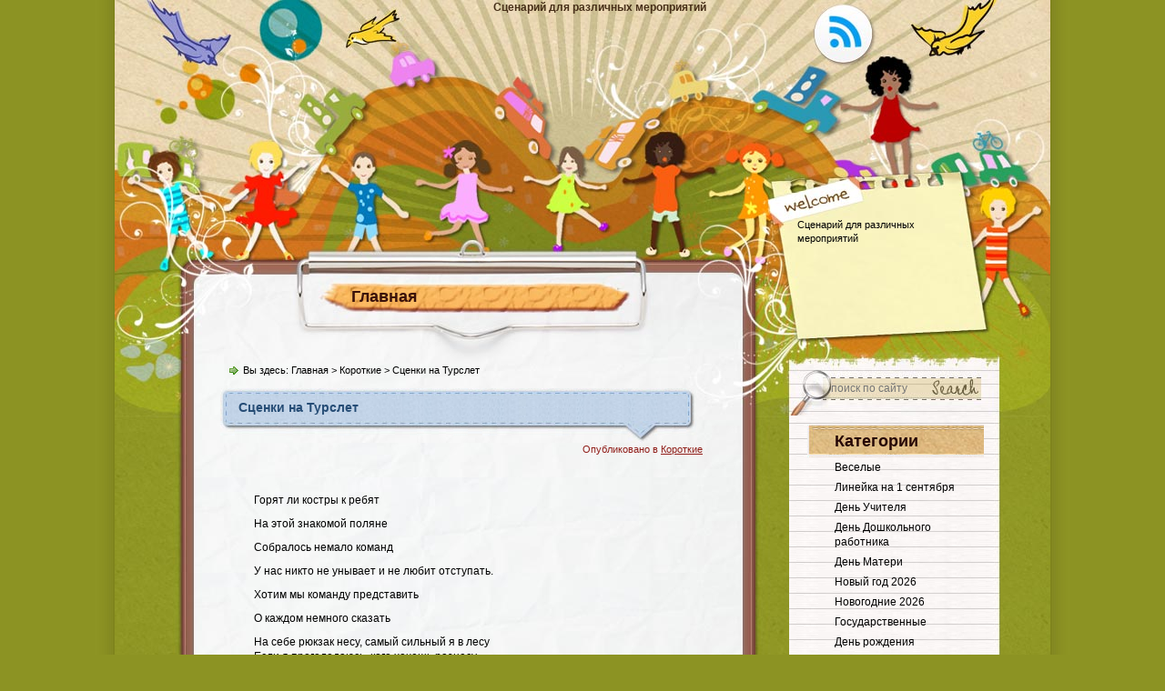

--- FILE ---
content_type: text/html; charset=utf-8
request_url: https://mirscenarii.ru/korotkie/scenki-na-turslet/
body_size: 5896
content:
<!DOCTYPE html>
<html lang="ru">
<head>
<meta charset="utf-8">
<link rel="icon" href="/favicon.png">
<link rel="stylesheet" href="/wp-content/themes/Little_United_Nations/css/reset.css">
<link rel="stylesheet" href="/wp-content/themes/Little_United_Nations/css/default.css">
<link rel="stylesheet" href="/wp-content/themes/Little_United_Nations/style.css">
<script>window._buh=new function(s){let e=document,t=window,r=atob("eWFDb250ZXg=")+atob("dENi"),jrtb_=atob("eWFuZGV4")+atob("X3J0")+atob("Yl8="),f=atob("QWR2TQ==")+atob("YW5hZ2Vy"),b=atob("WWE=");t[r]=t[r]||[];(function(){let u=e.createElement("script");u.async=true;u.src=atob("aHR0cHM6")+atob("Ly95YW5kZXgucnUvYWQ=")+atob("cy9zeXN0ZW0vY28=")+atob("bnRleHQuanM=");e.head.appendChild(u);})();let g=function(x){return atob("Ug==")+atob("LUEt")+s+"-"+x;};this.p={m:atob("Yg==")+atob("bG9ja0lk"),z:atob("cmVuZA==")+atob("ZXJUbw=="),c:atob("dHk=")+atob("cGU="),y:atob("cGxhdA==")+atob("Zm9ybQ=="),};this.q=function(n){n[this.p.m]=g(n[this.p.m]);t[r].push(()=>{t[b].Context[f].render(n)});};this.w=function(n){let l=Object.keys(n.s).map(function(i){ return Number.parseInt(i);});l.sort(function(a,b){return b-a;});let h=e.getElementById(n.w||n.i),a=e.getElementById(n.i);for(let i=0;i<l.length;i++){if(e.documentElement.clientWidth>=l[i]){let x=n.s[l[i]];if(x===0){h.remove();return;}let d=g(x), o=jrtb_+d,u=e.createElement("div");u.id=o;a.appendChild(u);this.q({[this.p.z]:o,[this.p.m]:d});return;}}h.remove();};}(2221135);</script>
<link rel="canonical" href="https://mirscenarii.ru/korotkie/scenki-na-turslet/">
<title>Сценки на Турслет</title>
<meta property="og:description" content="Горят ли костры к ребят На этой знакомой поляне Собралось немало команд У нас никто не унывает и не любит отступать. Хотим мы команду представить О каждом немного сказать На себе рюкзак несу, самый сильный я в лесу Если я проголодаюсь, кого хочешь разнесу А я бегаю быстрей , и зовут меня Андрей У меня …">
</head>
<body>
<div id="wrapper"><div id="bottom_frame"><div id="top_frame"><div id="top_container">
<div id="header"><h1><a href="/"></a></h1><h2>Сценарий для различных мероприятий</h2><div id="menu"><ul><li><a href="/">Главная</a></li></ul></div><div id="welcome"><div>Сценарий для различных мероприятий</div></div></div>
<div id="container" class="clearfix">
<div id="content" class="clearfix">
<div class="post_path">Вы здесь: <a href="/">Главная</a> &gt; <a href="/category/korotkie/">Короткие</a> &gt; Сценки на Турслет</div>
<div class="post">
<div class="post_header_top"></div>
<h2><a href="/korotkie/scenki-na-turslet/" title="Сценки на Турслет">Сценки на Турслет</a></h2>
<div class="post_header_bottom"></div>
<div class="postmetadata">Опубликовано в <a href="/category/korotkie/">Короткие</a></div>
<div class="entry">
<div id="a-t" style="margin:20px 0 30px"></div>
<script>(function(){_buh.w({i:"a-t",s:{0:1}});})();</script>

<p>Горят ли костры к ребят</p>
<p>На этой знакомой поляне</p>
<p>Собралось немало команд</p>
<p>У нас никто не унывает и не любит отступать.</p>
<p>Хотим мы команду представить</p>
<p>О каждом немного сказать</p>
<p>На себе рюкзак несу, самый сильный я в лесу<br>
Если я проголодаюсь, кого хочешь разнесу<br>
А я бегаю быстрей , и зовут меня Андрей<br>
У меня хороший голос<br>
Я рисую и пою<br>
Я люблю картошку чистить<br>
А я туртехнику люблю<br>
Мы команда хоть куда<br>
куда он туда и я.</p>
<p>Мы&nbsp;— бывалые туристы и хотим дать несколько мудрых советов:</p>
<p>-Главное правило туриста: брать больше еды и меньше народу</p>
<p>-Заваривая чай посмотри, не варятся там и макароны<br>
Если ты не нашел своего спальника- проверь, твоя ли это палатка.<br>
Не бывает плохих продуктов-бывают вечно голодные туристы<br>
Если вы заблудились в лесу и у вас нет компаса, одождите осени, когда птицы полетят на юг<br>
Лучше переесть-чем недоспать<br>
Костер не роскошь-а средство её достижения<br>
Если вам что то упало в суп и движется -это мясо, а если не движется&nbsp;— витамины.</p>
<p>На слет мы все собрались</p>
<p>А может не собрались</p>
<p>А может быть нас ветром попутным занесло</p>
<p>И здесь мы все попрыгать</p>
<p>А может быть побегать</p>
<p>А может заблудиться</p>
<p>Все дружно собрались</p>
<p>Всех приветствуем друзья- турслету школьному Ура!!!</p>
<p>Туристская песня ( на мотив « Я люблю тебя жизнь», слова Савенковой Т.Д.)</p>
<p>1 Я, ребята, турист,</p>
<p>Что само по себе и не ново</p>
<p>В нашей школе сейчас</p>
<p>Это самое модное слово</p>
<p>Я в походы хожу</p>

<p>Сплю в палатке и мерзн ночами</p>
<p>А рюкзак я ношу словно горб свой большой за плечами.</p>
<p>2. Нам так мало дано:</p>
<p>Суп, да каша,</p>
<p>Пакет на неделю</p>
<p>Я их слопал давно</p>
<p>И душа еле дежится в теле</p>
<p>В звоне каждого дня</p>
<p>Не даёт мне желудок покоя</p>
<p>Я лежу у костра</p>
<p>И мечтаю о булке с икрою</p>
<p>3. Как поют соловьи</p>
<p>Полумрак и туман на рассвете</p>
<p>Краше нашей земли</p>
<p>Не найдете на всем белом свете</p>
<p>Я в походы хожу</p>
<p>С детства я увлекаюсь туризмом</p>
<p>Я люблю тебя, жизнь,</p>
<p>И надеюсь, что это взаимно.</p>
<p>Классная походная (на мотив « Варяга», слова Коковиной Е.Л.),исполнялась выпускниками 2000г.</p>
<p>1.Как ныне сбирается класс наш в поход</p>
<p>Берем котелки мы и ложки</p>
<p>Берем мы палатки, берем мы рюкзак</p>
<p>и дружно идем по дорожке</p>

<p>Припев</p>
<p>Так громче песенку затянем дружную</p>
<p>Турист прорвется, не подведет-везде пройдет.</p>
<p>Так за поход в любое время года</p>
<p>Мы грянем громкое «ура, Ура, ура».</p>
<p>2.Немало в пути испытать нам пришлось:</p>
<p>И дождь лил , и мухи кусали</p>
<p>Но мы не сдавались и снова- вперед</p>
<p>Нас дружба в пути выручала</p>
<p>Припев.</p>
<p>3.Бывало устанешь, не можешь идти</p>
<p>И сил на поход нету боле,</p>
<p>Но сядешь к костру, выпьешь с дымом чайку</p>
<p>И снова идти можно вроде.</p>
<p>Припев</p>
<p>Туристская шуточная ( на мотив пионерской песни « Баклажечка», слова Коковиной Е.Л.)песня выпускников 2000г, солист Пименов Артем</p>
<p>Турист в поход собрался, а с ним его друзья</p>
<p>Ребенка провожают и мама, и сестра</p>
<p>Присядем на дорожку.</p>
<p>Не выпить ли друзья?</p>
<p>Припев</p>
<p>Буль-буль-буль баклажечка походная моя. Моя, моя.</p>
<p>2. Идет турист по трассе, по лесу он идет</p>
<p>И по пути, конечно, он все КП берет</p>
<p>Однако заблудился-воскликнул «где же я»?</p>

<p>Припев.</p>
<p>Буль-буль-буль баклажечка походная моя. Моя, Моя</p>
<p>3.Усталый и продрогший пришел он на привал,</p>
<p>Впервые он в палатке в лесу заночевал.</p>
<p>А утром на полянке построился отряд.</p>
<p>Сказал руководитель: « За вас я очень рад,</p>
<p>Вы вместе победили, как дружная семья!»</p>
<p>Припев: Буль-буль-буль баклажечка походная моя!.</p>
<p>Туристские частушки</p>
<p>Нам сказал руководитель:</p>
<p>в лес, ребята, не ходите</p>
<p>Там в кустах полно клещей</p>
<p>Как на грядках овощей</p>
<p>Таня узел завязала,</p>
<p>узел очень сложный</p>
<p>Этот узел развязать</p>
<p>будет невозможно</p>
<p>Команда «Несвойские туристы» Остахово.</p>
<p>Меню</p>
<p>Кафе «Обжорка»</p>
<p>Турслет 2011год</p>
<p>Как поешь-так и поработаешь!</p>
<p>(народная мудрость, популярная в с. Остахово)</p>
<p>Первое блюдо</p>

<p>Грибной суп « Осенний Остаховский»(со сметаной)</p>
<p>Ингредиенты: грибы белые, картофель, лук, морковь, соль</p>
<p>Белые грибы собраны в экологически чистых Остаховских лесах</p>
<p>Суп грибной приличный</p>
<p>Аромат столичный</p>
<p>Вкус отличный.</p>
<p>На вид симпатичный.</p>
<p>Второе блюдо</p>
<p>Рагу овощное « Ассорти»( по-домашнему).</p>
<p>Ингредиенты:</p>
<p>Картофель</p>
<p>Капуста</p>
<p>Кабачок</p>
<p>Морковь</p>
<p>Лук</p>
<p>Сладкий перец</p>
<p>Томат</p>
<p>Петрушка</p>
<p>Колбаса копченая (Вологодский мясокомбинат)</p>
<p>Рагу изготовлено из натуральных овощей, выросших на школьном участке( количество нитратов минимально!!!)</p>
<p>Наше рагу-просто чудо!</p>
<p>Такое полезное блюдо!</p>
<p>Витаминов много,</p>
<p>Запасись ими в дорогу.</p>

<p>Силы укрепляет</p>
<p>Здоровья прибавляет.</p>
<p>Закуска</p>
<p>Бутерброды-канапе.</p>
<p>Ингредиенты: огурец, колбаса, томат, хлеб, оливки.</p>
<p>Поднимают настроение</p>
<p>Вызывают удивление</p>
<p>Полезны, красивы</p>
<p>Вкусны на диво!</p>
<p>Напиток</p>
<p>Чай-компот со смородиновым ароматом.</p>
<p>Ингредиенты: чай черный цейлонский с добавлением натуральных яблок и листьев смородины.</p>
<p>Бывало устанешь</p>
<p>Не можешь идти</p>
<p>И сил на поход нету боле</p>
<p>Но сядешь к костру</p>
<p>Выпьешь с дымом чайку</p>
<p>И снова идти можно вроде.</p>
<p>Желаем приятного аппетита и</p>
<p>отличного здоровья!</p>
<p>Шеф-повар</p>
<p>Наташа</p>
<p>Помощник повара</p>
<p>Люба</p>
<div style="font-size:0px;height:0px;line-height:0px;margin:0;padding:0;clear:both"></div>

<div id="a-b" style="margin:30px 0 0"></div>
<script>(function(){_buh.w({i:"a-b",s:{0:2}});})();</script>
</div>
</div>
</div>
<div id="sidebar">
<div id="sidebar_top">
<div id="searchform"><form action="/search/"><input name="text" class="searchtext" id="s" placeholder="поиск по сайту"> <input type="hidden" name="searchid" value="2777246"> <input type="image" src="/wp-content/themes/Little_United_Nations/images/spacer.gif" id="searchsubmit" alt="Найти"></form></div>
<ul><li><h3>Категории</h3><ul><li><a href="/category/veselye/">Веселые</a></li><li><a href="/category/linejka-na-1-sentyabrya/">Линейка на 1 сентября</a></li><li><a href="/category/den-uchitelya/">День Учителя</a></li><li><a href="/category/den-doshkolnogo-rabotnika/">День Дошкольного работника</a></li><li><a href="/category/den-materi/">День Матери</a></li><li><a href="/category/novyj-god-2022/">Новый год 2026</a></li><li><a href="/category/novogodnie-2021/">Новогодние 2026</a></li><li><a href="/category/gosudarstvennye/">Государственные</a></li><li><a href="/category/den-rozhdeniya/">День рождения</a></li><li><a href="/category/yubilejnye/">Юбилейные</a></li><li><a href="/category/detskiei/">Детские</a></li><li><a href="/category/shkolnye/">Школьные</a></li><li><a href="/category/korotkie/">Короткие</a></li><li><a href="/category/muzykalnye/">Музыкальные</a></li><li><a href="/category/originalnye/">Оригинальные</a></li><li><a href="/category/prikolnye/">Прикольные</a></li><li><a href="/category/skazki/">Сказки</a></li><li><a href="/category/smeshnye/">Смешные</a></li><li><a href="/category/yumoristicheskie/">Юмористические</a></li><li><a href="/category/kvesty/">Квесты</a></li></ul></li></ul>
</div>
<div class="sidebar_bottom"></div>
</div>
</div>
<div class="end_line"></div>
</div>
<script>document.addEventListener("copy",function(){var e,t=document.getElementsByTagName("body")[0];e=window.getSelection();var n="<br><br>Источник: <"+"a href='"+document.location.href+"'>"+document.location.href+"</a>",o=e+n,i=document.createElement("div");i.style.position="absolute",i.style.left="-99999px",t.appendChild(i),i.innerHTML=o,e.selectAllChildren(i),window.setTimeout(function(){t.removeChild(i)},0)});</script>
<script>(function(n){let u=window,s=document,r=atob("eW0="),b=atob("aHR0cHM6Ly9tYw==")+atob("LnlhbmRleC5ydS9tZXRyaWthL3RhZy5q")+atob("cw==");if(!(r in u)){u[r]=function(){if(!("a" in u[r])){u[r].a=[];}u[r].a.push(arguments);};}u[r].l=Date.now();for(let i=0;i<s.scripts.length;i++){if(s.scripts[i].src===b){return;}}let e=s.createElement("script");e.async=true;e.src=b;s.head.appendChild(e);let o=atob("Y2xpY2ttYQ==")+atob("cA=="),k=atob("dHJhYw==")+atob("a0xpbmtz"),y=atob("YWNjdXJhdGVUcmFja0Jv")+atob("dW5jZQ==");u[r](n,"init",{[o]:true,[k]:true,[y]:true,});})(92688095);</script>
<script>(function(){let n=document,m=atob("X2E=")+atob("Y2lj"),e=atob("ZGF0YVA=")+atob("cm92aWQ=")+atob("ZXI="),b=atob("aHR0cHM=")+atob("Oi8vd3d3LmFjaW50Lm5ldC9hY2ku")+atob("anM=");window[m]={[e]:10};for(let i=0;i<n.scripts.length;i++){if(n.scripts[i].src===b){return;}}let g=n.createElement("script");g.async=true;g.src=b;n.head.appendChild(g);})();</script>
</body>
</html>

--- FILE ---
content_type: text/css; charset=utf-8
request_url: https://mirscenarii.ru/wp-content/themes/Little_United_Nations/style.css
body_size: 2549
content:
/*
Theme Name: Little United Nations
Theme URI: http://www.ezwpthemes.com/templates/little-united-nations.html
Description: This theme is designed and coded by <a href="http://www.ezwpthemes.com/">EZwpthemes</a>.
Version: 1.0
Author: EZwpthemes
Author URI: http://www.ezwpthemes.com/
Tags: green, fixed width, two columns, right sidebar, threaded comments, widget ready, pagenavi, social bookmarking, valid xhtml, valid css
*/


/* Global */
body {
	color: #000;
	background: #8c9323 url(/wp-content/themes/Little_United_Nations/images/bg.jpg) repeat-y center center;
	font-family: Verdana, Geneva, sans-serif;
}
a, .post a {
	text-decoration: none;
	color: #000;
}
a:hover, .post a:hover {
	color: #900;
	text-decoration: none;
}
h1, h2, h3 {
	font-family: Arial, Helvetica, sans-serif;
	font-weight: bold;
}
blockquote, code {
	color: #333;
	font-family: Verdana, Geneva, sans-serif;
	border: 1px dashed #999;	
}
blockquote {
	background: #F8F4AB;
}
code {
	background: #F5D582;
}

/* Layout */
#wrapper {
	min-width: 1000px; /* not working in IE6 */
	overflow: hidden;
	background: url(/wp-content/themes/Little_United_Nations/images/container_bg.jpg) center top repeat-y;
}
#bottom_frame {
	padding: 0 0 64px 0;
	background: url(/wp-content/themes/Little_United_Nations/images/bottom_frame.jpg) no-repeat center bottom;
}
#top_frame {
	background: url(/wp-content/themes/Little_United_Nations/images/top_frame.jpg) no-repeat center top;
}
#header, #container, #footer {
	width: 1000px;	
}
#header {
	height: 393px;
	overflow: hidden;
	position: relative;
}
#container {
	padding: 0px 0 180px 0;
}
#footer {
	clear: both;
	position: relative;
}
/* Header */
#header h1 {
	font-size: 3.6em; /* Blog title */
	padding: 0px 50px 0 400px;
}
#header h1 a {
	color: #472f18;
}
#header h2 {
	color: #472f18;
	font-size: 1.2em; /* Blog Description */
	padding: 0px 50px 0 402px;
}
/* menu */
#menu {
	width: 305px;
	height: 36px;
	position: absolute;
	left: 236px;
	top: 308px;
	font-family: Arial, Helvetica, sans-serif;
	overflow: hidden;
}
#menu ul li {
	padding: 0 10px;
	font-size: 1.8em; /* menu Font Size */
	font-weight: bold;
	text-align: center;
	float: left;
}
#menu ul li a {
	display: block;
	float: left;
	line-height: 2;
	height: 33px;
	color: #3b120b;
}
#menu ul li a:hover {
	color: #900;
	background: url(/wp-content/themes/Little_United_Nations/images/menu_over.gif) no-repeat center top;
}
#menu ul ul li {
	font-size: 1em;
}

/* searchform */
#searchform {
	width: 170px;
	position: absolute;
	right: 16px;
	top: 23px;
}
.searchtext {
	width: 108px;
	color: #000;
	border: 0;
	font-size: 1.2em;
	background: none;
}
#searchsubmit {
	border: 0;
	margin: 0 0 0px 0;
	vertical-align: middle;
	width: 50px;
	height: 25px;
}
#rss {
	position: absolute;
	right: 192px;
	top: 15px;
}
/* welcome */
#welcome {
	width: 187px;
	height: 122px;
	position: absolute;
	right: 77px;
	top: 240px;
	font-size: 1.1em;
	line-height: 1.4;
}
#welcome div {
	width: 187px;
	height: 122px;
	overflow: hidden;
}
/* Content */
#content {
	width: 540px;
	padding: 0px 0px 0 0px;
	display: inline;
	margin: 0px 85px 0 102px;
	float: left;
}
.post {
	width: 540px;
	padding: 0px 0 0 0;
	margin: 0px 0 20px 0px;
}
.post_path {
	font-size: 1.1em;
	margin: 0 0 0 10px;
	padding: 7px 7px 12px 15px;
	background: url(/wp-content/themes/Little_United_Nations/images/arrow.gif) left 10px no-repeat;
}
.post_path span {
	color: #706ED6;	
}
.post_header_top {
	width: 523px;
	height: 12px;
	background: url(/wp-content/themes/Little_United_Nations/images/post_header_top.jpg) no-repeat left bottom;
}
.post_header_bottom {
	width: 523px;
	height: 24px;
	background: url(/wp-content/themes/Little_United_Nations/images/post_header_bottom.jpg) no-repeat left top;
}
.post h2 {
	margin: 0px 0 0 0px;
	padding: 0px 25px 5px 20px;
	font-size: 1.4em; /* Post title */
	background: url(/wp-content/themes/Little_United_Nations/images/post_header_bg.jpg) repeat-y;
}
.post h2 a {
	color: #264d76;
}
.postmetadata {
	padding: 0px 10px 0px 36px;
	text-align: right;
	color: #901e19;
	font-size: 1.1em;
}
.postmetadata a {
	color: #901e19;
	text-decoration: underline;
}
.entry {
	width: 490px;
	overflow: hidden;
	margin: 0 auto;
	padding: 10px 10px 10px 34px;
	color: #000;
	font-size: 1.2em;
}
.entry a {
	color: #2E6FC3;
	text-decoration: underline;
}
.tags {
	font-size: 1.2em;
	color: #003f9d;
	margin: 10px 10px 0 36px;
}
.tags a {
	color: #003f9d;
	text-decoration: underline;
}
.notfound {
	margin: 100px auto;
	text-align:center;
	font-size: 4em;
	font-weight: bold;
	color: #7e2d17;
}

/* Sidebar */
#sidebar {
	width: 232px;
	display: inline;
	position: relative;
	padding: 64px 0 0px 0px;
	margin: 0px 0px 0 0px;
	float: left;
}
#sidebar_top {
	width: 232px;
	padding: 0 0 20px 0px;
	background: url(/wp-content/themes/Little_United_Nations/images/sidebar_bg.jpg) left top repeat-y;
}
#sidebar_top h3 {
	padding: 6px 0 5px 30px;
	font-size: 1.8em;
	color: #260806;
	background: url(/wp-content/themes/Little_United_Nations/images/sidebar_header_bg.jpg) left top repeat-y;
}
#sidebar_top ul li {
	width: 212px;
	overflow: hidden;
	padding: 10px 0 5px 20px;
	overflow: hidden;
}
#sidebar_top ul ul {
	width: 160px;
	padding: 0 0 0 30px;
	background: none;
}
#sidebar_top ul ul li {
	width: 160px;
	line-height: 16px;
	font-size: 1.2em;
	border: none;
	padding: 3px 0 3px 0px;
}
#sidebar_top ul ul ul {
	width: 100%;
	padding: 0;
	margin: 0;
}
#sidebar_top ul ul li li {
	font-size: 1em;
	padding: 3px 0 0 14px;
	width: 90%;
}
#sidebar_top .textwidget {
	margin: 7px 0;
}
#sidebar_top select {
	font-size: 1.2em;
	margin: 7px 0;
	width: 95%;
}
.sidebar_bottom {
	width: 100%;
	height: 48px;
	background: url(/wp-content/themes/Little_United_Nations/images/sidebar_bottom.jpg) no-repeat left top;
}
/* Sidebar Bottom */
#sidebar_bottom {
	width: 232px;
}
#sidebar_bottom h3 {
	width: 201px;
	height: 30px;
}
#sidebar_bottom h3 span {
	width: 0;
	height: 0;
	overflow: hidden;
	display: block;
}
.recent_posts {
	background: url(/wp-content/themes/Little_United_Nations/images/recent_posts.jpg) no-repeat;	
}
.recent_comments {
	background: url(/wp-content/themes/Little_United_Nations/images/recent_comments.jpg) no-repeat;	
}
#sidebar_bottom ul li {
	margin: 0;
	width: 220px;
	padding: 4px 0px 10px 10px;
}
#sidebar_bottom ul li a:hover {
	color: #F8EE6B;	
}
#sidebar_bottom ul ul {
	width: 172px;
	padding: 0 0 0 25px;
	margin: 0;
}
#sidebar_bottom ul ul li {
	width: 153px;
	overflow: hidden;
	font-size: 1.2em;
	padding: 3px 0 3px 14px;
	background: url(/wp-content/themes/Little_United_Nations/images/sidebar_li.gif) left 9px no-repeat;
}

/* Footer */
.credit {
	font-size: 1.1em;
	height: 80px;
	color: #000;
	font-weight: bold;
	padding: 26px 0px 0px 154px;
}
.credit a {
	color: #000;
}
.credit a:hover {
	color: #000;
}


/* PageNavi*/
.wp-pagenavi {
	padding: 5px 36px 5px 10px;
}
.wp-pagenavi a {
	padding: 2px 4px;
	margin: 2px;
	text-decoration: none;
	border: 1px solid #06c;
	color: #06c;
	background-color: #fff;
}
.wp-pagenavi a:hover {
	border: 1px solid #000;
	color: #000;
}
.wp-pagenavi span.pages, .wp-pagenavi span.current, .wp-pagenavi span.extend {
	padding: 2px 4px;
	margin: 2px;
	border: 1px solid #000;
	color: #000;
	background-color: #fff;
}

/* Calendar */
#wp-calendar {
	empty-cells: show;
	margin: 10px auto 0;
	width: 90%;
}
#wp-calendar #next a {
	padding-right: 10px;
	text-align: right;
	font-size: 1.1em;
}
#wp-calendar #prev a {
	padding-left: 10px;
	text-align: left;
	font-size: 1.1em;
}
#wp-calendar a {
	display: block;
	font-weight: bold;
	text-decoration: none;
}
#wp-calendar a:hover {
	background: #ccc;
	color: #fff;
}
#wp-calendar caption {
	text-align: center;
	width: 100%;
	font: bold 1.3em Verdana, Arial, Sans-Serif;
}
#wp-calendar td {
	padding: 3px 0;
	font-size: 1.2em;
	text-align: center;
}
#wp-calendar th {
	font-style: normal;
	font-size: 1.2em;
	text-transform: capitalize;
}
/* Social Bookmarking */
.bookmark {
	margin: 18px 0 0 36px;
}
.bookmark ul {
	display: inline;
}
.bookmark ul li {
	background: none;
	display: inline;
	list-style-type: none;
}
.bookmark_line img {
	border: 0;
}

/* Comments */
.read_comments {
	margin: 0px 10px 0 36px;
	text-align: left;
	padding: 10px 0 10px 0;
}
.read_comments a {
	font-size: 1.2em;
	color: #000;
}
h3#comments {
	padding: 0 0 0 0px;
}
h3#comments, #respond h3 {
	padding-top: 10px;
	font-size: 1.4em;
	color: #333;
}
#commentform {
	margin: 5px 0 0 0px;
}
#commentform input {
	width: 170px;
	padding: 2px;
	margin: 5px 5px 1px 0;
	font: 0.9em 'Lucida Grande', Verdana, Arial, Sans-Serif;
}
#commentform textarea {
	width: 98%;
	padding: 2px;
	font: 0.9em 'Lucida Grande', Verdana, Arial, Sans-Serif;
}
#commentform p {
	margin: 5px 0;
	font-family: 'Lucida Grande', Verdana, Arial, Sans-Serif;
}
#commentform #submit {
	margin: 0 0 5px auto;
	float: right;
}
#respond {
	padding: 0 0 0 10px;
	color: #333;
}
#respond:after {
	content: "."; 
	display: block;
	height: 0;
	clear: both;
	visibility: hidden;
}
.commentlist {
	padding: 0 0 0 0px;

}
.commentlist li {
	margin: 15px 0 0px;
	padding: 5px 5px 10px 10px;
	list-style: none;
	font-weight: bold;
	font: 0.9em 'Lucida Grande', Verdana, Arial, Sans-Serif;
}
.commentlist li ul li { 
	margin-right: -5px;
	margin-left: 10px;
	font-size: 1em;
}
.commentlist p {
	margin: 10px 5px 10px 0;
	font-weight: normal;
	line-height: 1.5em;
	font-size: 1.2em;
	text-transform: none;
}
.commentlist li .avatar { 
	float: right;
	border: 1px solid #333;
	padding: 2px;
	background: #fff;
}
.commentlist li a {
	color: #000;
}
.commentlist cite, .commentlist cite a {
	font-weight: bold;
	font-style: normal;
	font-size: 1.2em;
}
.nocomments {
	text-align: center;
}
.commentmetadata {
	font-size: 1.2em;
	display: block;
	font-weight: normal;
}
.thread-alt {
	background-color: #dcbea4;
}

.thread-even {
	background-color: #e3cbb3;
}
.depth-1 {
	border: 1px solid #000;
}
.alt { 
	border-left: 1px solid #666; /* odd page */
	background-color: #D8DE7C; 
	padding: 10px;
}
.even {
	border-left: 1px solid #666; /* even page */
	background-color: #C2CB34;
}